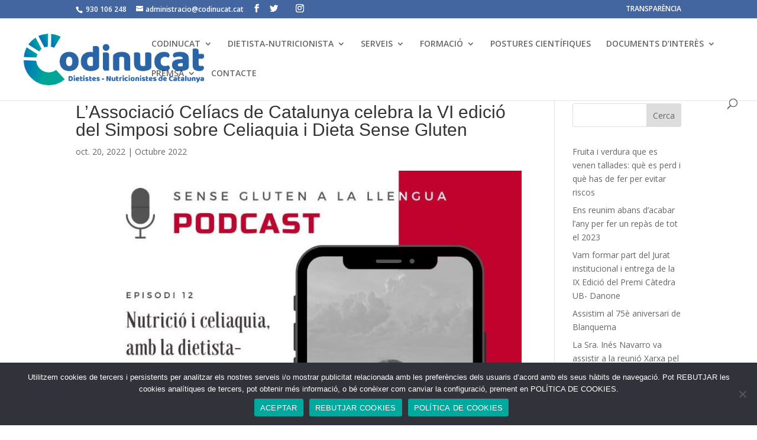

--- FILE ---
content_type: text/css
request_url: https://www.codinucat.cat/wp-content/et-cache/global/et-divi-customizer-global.min.css?ver=1768821186
body_size: 412
content:
a{color:#4366a1}.nav li ul{border-color:#4366a1}.et_secondary_nav_enabled #page-container #top-header{background-color:#4366a1!important}#et-secondary-nav li ul{background-color:#4366a1}#top-menu li.current-menu-ancestor>a,#top-menu li.current-menu-item>a,#top-menu li.current_page_item>a{color:#4366a1}#footer-bottom{background-color:rgba(67,102,161,0.53)}#footer-info,#footer-info a{color:#ffffff}#footer-bottom .et-social-icon a{color:#ffffff}@media only screen and (min-width:981px){.et_header_style_left #et-top-navigation,.et_header_style_split #et-top-navigation{padding:36px 0 0 0}.et_header_style_left #et-top-navigation nav>ul>li>a,.et_header_style_split #et-top-navigation nav>ul>li>a{padding-bottom:36px}.et_header_style_split .centered-inline-logo-wrap{width:71px;margin:-71px 0}.et_header_style_split .centered-inline-logo-wrap #logo{max-height:71px}.et_pb_svg_logo.et_header_style_split .centered-inline-logo-wrap #logo{height:71px}.et_header_style_centered #top-menu>li>a{padding-bottom:13px}.et_header_style_slide #et-top-navigation,.et_header_style_fullscreen #et-top-navigation{padding:27px 0 27px 0!important}.et_header_style_centered #main-header .logo_container{height:71px}#logo{max-height:62%}.et_pb_svg_logo #logo{height:62%}.et_fixed_nav #page-container .et-fixed-header#top-header{background-color:#4366a1!important}.et_fixed_nav #page-container .et-fixed-header#top-header #et-secondary-nav li ul{background-color:#4366a1}.et-fixed-header #top-menu li.current-menu-ancestor>a,.et-fixed-header #top-menu li.current-menu-item>a,.et-fixed-header #top-menu li.current_page_item>a{color:#4366a1!important}}@media only screen and (min-width:1350px){.et_pb_row{padding:27px 0}.et_pb_section{padding:54px 0}.single.et_pb_pagebuilder_layout.et_full_width_page .et_post_meta_wrapper{padding-top:81px}.et_pb_fullwidth_section{padding:0}}	h1,h2,h3,h4,h5,h6{font-family:'Baloo',sans-serif}.titol-dietistes{font-size:30px!important}@media (max-width:750px){.titol-dietistes{font-size:22px!important}}